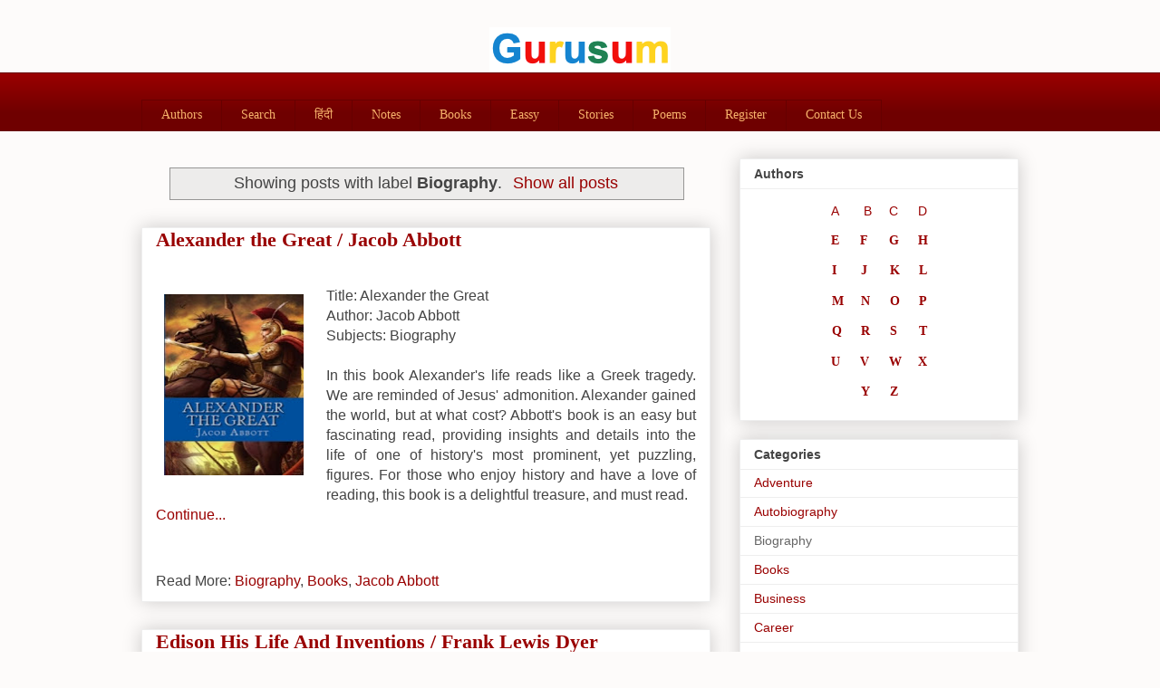

--- FILE ---
content_type: text/html; charset=UTF-8
request_url: https://www.gurusum.com/search/label/Biography
body_size: 15033
content:
<!DOCTYPE html>
<html class='v2' dir='ltr' lang='en-GB' xmlns='http://www.w3.org/1999/xhtml' xmlns:b='http://www.google.com/2005/gml/b' xmlns:data='http://www.google.com/2005/gml/data' xmlns:expr='http://www.google.com/2005/gml/expr'>
<head>
<link href='https://www.blogger.com/static/v1/widgets/335934321-css_bundle_v2.css' rel='stylesheet' type='text/css'/>
<META CONTENT='Free online library, e-books, fiction, non-fiction, play, short-stories, essays, lectures, poems, auto-biographies, psychology, economics, history, science, science-fiction, detective, feminism, horror, comedy, english, hindi and may more...' NAME='Keywords'></META>
<META CONTENT='Inderdeep Kanng' NAME='Author'></META>
<META CONTENT='All' NAME='Robots'></META>
<meta content='width=1100' name='viewport'/>
<meta content='text/html; charset=UTF-8' http-equiv='Content-Type'/>
<meta content='blogger' name='generator'/>
<link href='https://www.gurusum.com/favicon.ico' rel='icon' type='image/x-icon'/>
<link href='https://www.gurusum.com/search/label/Biography' rel='canonical'/>
<link rel="alternate" type="application/atom+xml" title="Gurusum - Atom" href="https://www.gurusum.com/feeds/posts/default" />
<link rel="alternate" type="application/rss+xml" title="Gurusum - RSS" href="https://www.gurusum.com/feeds/posts/default?alt=rss" />
<link rel="service.post" type="application/atom+xml" title="Gurusum - Atom" href="https://www.blogger.com/feeds/3427753884138105617/posts/default" />
<link rel="me" href="https://www.blogger.com/profile/12096528136882155309" />
<!--Can't find substitution for tag [blog.ieCssRetrofitLinks]-->
<meta content='Free online library, e-books, fiction, non-fiction, play, short-stories, essays, lectures, poems, auto-biographies and more...' name='description'/>
<meta content='https://www.gurusum.com/search/label/Biography' property='og:url'/>
<meta content='Gurusum' property='og:title'/>
<meta content='Free online library, e-books, fiction, non-fiction, play, short-stories, essays, lectures, poems, auto-biographies and more...' property='og:description'/>
<title>Gurusum: Biography</title>
<style id='page-skin-1' type='text/css'><!--
/*
-----------------------------------------------
Blogger Template Style
Name:     Awesome Inc.
Designer: Tina Chen
URL:      tinachen.org
----------------------------------------------- */
/* Content
----------------------------------------------- */
body {
font: normal normal 16px Verdana, Geneva, sans-serif;
color: #444444;
background: #fdfbfa none repeat scroll top left;
}
html body .content-outer {
min-width: 0;
max-width: 100%;
width: 100%;
}
a:link {
text-decoration: none;
color: #990000;
}
a:visited {
text-decoration: none;
color: #cc0000;
}
a:hover {
text-decoration: underline;
color: #cc0000;
}
.body-fauxcolumn-outer .cap-top {
position: absolute;
z-index: 1;
height: 276px;
width: 100%;
background: transparent none repeat-x scroll top left;
_background-image: none;
}
/* Columns
----------------------------------------------- */
.content-inner {
padding: 0;
}
.header-inner .section {
margin: 0 16px;
}
.tabs-inner .section {
margin: 0 16px;
}
.main-inner {
padding-top: 30px;
}
.main-inner .column-center-inner,
.main-inner .column-left-inner,
.main-inner .column-right-inner {
padding: 0 5px;
}
*+html body .main-inner .column-center-inner {
margin-top: -30px;
}
#layout .main-inner .column-center-inner {
margin-top: 0;
}
/* Header
----------------------------------------------- */
.header-outer {
margin: 0 0 0 0;
background: transparent none repeat scroll 0 0;
}
.Header h1 {
font: normal normal 48px Georgia, Utopia, 'Palatino Linotype', Palatino, serif;
color: #990000;
text-shadow: 0 0 -1px #000000;
}
.Header h1 a {
color: #990000;
}
.Header .description {
font: normal normal 13px Verdana, Geneva, sans-serif;
color: #444444;
}
.header-inner .Header .titlewrapper,
.header-inner .Header .descriptionwrapper {
padding-left: 0;
padding-right: 0;
margin-bottom: 0;
}
.header-inner .Header .titlewrapper {
padding-top: 22px;
}
/* Tabs
----------------------------------------------- */
.tabs-outer {
overflow: hidden;
position: relative;
background: #990000 url(https://resources.blogblog.com/blogblog/data/1kt/awesomeinc/tabs_gradient_light.png) repeat scroll 0 0;
}
#layout .tabs-outer {
overflow: visible;
}
.tabs-cap-top, .tabs-cap-bottom {
position: absolute;
width: 100%;
border-top: 1px solid #660000;
}
.tabs-cap-bottom {
bottom: 0;
}
.tabs-inner .widget li a {
display: inline-block;
margin: 0;
padding: .6em 1.5em;
font: normal normal 14px Georgia, Utopia, 'Palatino Linotype', Palatino, serif;
color: #f6b26b;
border-top: 1px solid #660000;
border-bottom: 1px solid #660000;
border-left: 1px solid #660000;
height: 16px;
line-height: 16px;
}
.tabs-inner .widget li:last-child a {
border-right: 1px solid #660000;
}
.tabs-inner .widget li.selected a, .tabs-inner .widget li a:hover {
background: #cc0000 url(https://resources.blogblog.com/blogblog/data/1kt/awesomeinc/tabs_gradient_light.png) repeat-x scroll 0 -100px;
color: #ffffff;
}
/* Headings
----------------------------------------------- */
h2 {
font: normal bold 14px Arial, Tahoma, Helvetica, FreeSans, sans-serif;
color: #444444;
}
/* Widgets
----------------------------------------------- */
.main-inner .section {
margin: 0 27px;
padding: 0;
}
.main-inner .column-left-outer,
.main-inner .column-right-outer {
margin-top: 0;
}
#layout .main-inner .column-left-outer,
#layout .main-inner .column-right-outer {
margin-top: 0;
}
.main-inner .column-left-inner,
.main-inner .column-right-inner {
background: transparent none repeat 0 0;
-moz-box-shadow: 0 0 0 rgba(0, 0, 0, .2);
-webkit-box-shadow: 0 0 0 rgba(0, 0, 0, .2);
-goog-ms-box-shadow: 0 0 0 rgba(0, 0, 0, .2);
box-shadow: 0 0 0 rgba(0, 0, 0, .2);
-moz-border-radius: 0;
-webkit-border-radius: 0;
-goog-ms-border-radius: 0;
border-radius: 0;
}
#layout .main-inner .column-left-inner,
#layout .main-inner .column-right-inner {
margin-top: 0;
}
.sidebar .widget {
font: normal normal 14px Arial, Tahoma, Helvetica, FreeSans, sans-serif;
color: #444444;
}
.sidebar .widget a:link {
color: #990000;
}
.sidebar .widget a:visited {
color: #cc0000;
}
.sidebar .widget a:hover {
color: #cc0000;
}
.sidebar .widget h2 {
text-shadow: 0 0 -1px #000000;
}
.main-inner .widget {
background-color: #ffffff;
border: 1px solid #eeeeee;
padding: 0 15px 15px;
margin: 20px -16px;
-moz-box-shadow: 0 0 20px rgba(0, 0, 0, .2);
-webkit-box-shadow: 0 0 20px rgba(0, 0, 0, .2);
-goog-ms-box-shadow: 0 0 20px rgba(0, 0, 0, .2);
box-shadow: 0 0 20px rgba(0, 0, 0, .2);
-moz-border-radius: 0;
-webkit-border-radius: 0;
-goog-ms-border-radius: 0;
border-radius: 0;
}
.main-inner .widget h2 {
margin: 0 -15px;
padding: .6em 15px .5em;
border-bottom: 1px solid transparent;
}
.footer-inner .widget h2 {
padding: 0 0 .4em;
border-bottom: 1px solid transparent;
}
.main-inner .widget h2 + div, .footer-inner .widget h2 + div {
border-top: 1px solid #eeeeee;
padding-top: 8px;
}
.main-inner .widget .widget-content {
margin: 0 -15px;
padding: 7px 15px 0;
}
.main-inner .widget ul, .main-inner .widget #ArchiveList ul.flat {
margin: -8px -15px 0;
padding: 0;
list-style: none;
}
.main-inner .widget #ArchiveList {
margin: -8px 0 0;
}
.main-inner .widget ul li, .main-inner .widget #ArchiveList ul.flat li {
padding: .5em 15px;
text-indent: 0;
color: #666666;
border-top: 1px solid #eeeeee;
border-bottom: 1px solid transparent;
}
.main-inner .widget #ArchiveList ul li {
padding-top: .25em;
padding-bottom: .25em;
}
.main-inner .widget ul li:first-child, .main-inner .widget #ArchiveList ul.flat li:first-child {
border-top: none;
}
.main-inner .widget ul li:last-child, .main-inner .widget #ArchiveList ul.flat li:last-child {
border-bottom: none;
}
.post-body {
position: relative;
}
.main-inner .widget .post-body ul {
padding: 0 2.5em;
margin: .5em 0;
list-style: disc;
}
.main-inner .widget .post-body ul li {
padding: 0.25em 0;
margin-bottom: .25em;
color: #444444;
border: none;
}
.footer-inner .widget ul {
padding: 0;
list-style: none;
}
.widget .zippy {
color: #666666;
}
/* Posts
----------------------------------------------- */
body .main-inner .Blog {
padding: 0;
margin-bottom: 1em;
background-color: transparent;
border: none;
-moz-box-shadow: 0 0 0 rgba(0, 0, 0, 0);
-webkit-box-shadow: 0 0 0 rgba(0, 0, 0, 0);
-goog-ms-box-shadow: 0 0 0 rgba(0, 0, 0, 0);
box-shadow: 0 0 0 rgba(0, 0, 0, 0);
}
.main-inner .section:last-child .Blog:last-child {
padding: 0;
margin-bottom: 1em;
}
.main-inner .widget h2.date-header {
margin: 0 -15px 1px;
padding: 0 0 0 0;
font: normal normal 14px Arial, Tahoma, Helvetica, FreeSans, sans-serif;
color: #444444;
background: transparent none no-repeat scroll top left;
border-top: 0 solid #eeeeee;
border-bottom: 1px solid transparent;
-moz-border-radius-topleft: 0;
-moz-border-radius-topright: 0;
-webkit-border-top-left-radius: 0;
-webkit-border-top-right-radius: 0;
border-top-left-radius: 0;
border-top-right-radius: 0;
position: static;
bottom: 100%;
right: 15px;
text-shadow: 0 0 -1px #000000;
}
.main-inner .widget h2.date-header span {
font: normal normal 14px Arial, Tahoma, Helvetica, FreeSans, sans-serif;
display: block;
padding: .5em 15px;
border-left: 0 solid #eeeeee;
border-right: 0 solid #eeeeee;
}
.date-outer {
position: relative;
margin: 30px 0 20px;
padding: 0 15px;
background-color: #ffffff;
border: 1px solid #eeeeee;
-moz-box-shadow: 0 0 20px rgba(0, 0, 0, .2);
-webkit-box-shadow: 0 0 20px rgba(0, 0, 0, .2);
-goog-ms-box-shadow: 0 0 20px rgba(0, 0, 0, .2);
box-shadow: 0 0 20px rgba(0, 0, 0, .2);
-moz-border-radius: 0;
-webkit-border-radius: 0;
-goog-ms-border-radius: 0;
border-radius: 0;
}
.date-outer:first-child {
margin-top: 0;
}
.date-outer:last-child {
margin-bottom: 20px;
-moz-border-radius-bottomleft: 0;
-moz-border-radius-bottomright: 0;
-webkit-border-bottom-left-radius: 0;
-webkit-border-bottom-right-radius: 0;
-goog-ms-border-bottom-left-radius: 0;
-goog-ms-border-bottom-right-radius: 0;
border-bottom-left-radius: 0;
border-bottom-right-radius: 0;
}
.date-posts {
margin: 0 -15px;
padding: 0 15px;
clear: both;
}
.post-outer, .inline-ad {
border-top: 1px solid #eeeeee;
margin: 0 -15px;
padding: 15px 15px;
}
.post-outer {
padding-bottom: 10px;
}
.post-outer:first-child {
padding-top: 0;
border-top: none;
}
.post-outer:last-child, .inline-ad:last-child {
border-bottom: none;
}
.post-body {
position: relative;
}
.post-body img {
padding: 8px;
background: transparent;
border: 1px solid transparent;
-moz-box-shadow: 0 0 0 rgba(0, 0, 0, .2);
-webkit-box-shadow: 0 0 0 rgba(0, 0, 0, .2);
box-shadow: 0 0 0 rgba(0, 0, 0, .2);
-moz-border-radius: 0;
-webkit-border-radius: 0;
border-radius: 0;
}
h3.post-title, h4 {
font: normal bold 22px Georgia, Utopia, 'Palatino Linotype', Palatino, serif;
color: #990000;
}
h3.post-title a {
font: normal bold 22px Georgia, Utopia, 'Palatino Linotype', Palatino, serif;
color: #990000;
}
h3.post-title a:hover {
color: #cc0000;
text-decoration: underline;
}
.post-header {
margin: 0 0 1em;
}
.post-body {
line-height: 1.4;
}
.post-outer h2 {
color: #444444;
}
.post-footer {
margin: 1.5em 0 0;
}
#blog-pager {
padding: 15px;
font-size: 120%;
background-color: #ffe599;
border: 1px solid #eeeeee;
-moz-box-shadow: 0 0 20px rgba(0, 0, 0, .2);
-webkit-box-shadow: 0 0 20px rgba(0, 0, 0, .2);
-goog-ms-box-shadow: 0 0 20px rgba(0, 0, 0, .2);
box-shadow: 0 0 20px rgba(0, 0, 0, .2);
-moz-border-radius: 0;
-webkit-border-radius: 0;
-goog-ms-border-radius: 0;
border-radius: 0;
-moz-border-radius-topleft: 0;
-moz-border-radius-topright: 0;
-webkit-border-top-left-radius: 0;
-webkit-border-top-right-radius: 0;
-goog-ms-border-top-left-radius: 0;
-goog-ms-border-top-right-radius: 0;
border-top-left-radius: 0;
border-top-right-radius-topright: 0;
margin-top: 1em;
}
.blog-feeds, .post-feeds {
margin: 1em 0;
text-align: center;
color: #444444;
}
.blog-feeds a, .post-feeds a {
color: #990000;
}
.blog-feeds a:visited, .post-feeds a:visited {
color: #cc0000;
}
.blog-feeds a:hover, .post-feeds a:hover {
color: #cc0000;
}
.post-outer .comments {
margin-top: 2em;
}
/* Comments
----------------------------------------------- */
.comments .comments-content .icon.blog-author {
background-repeat: no-repeat;
background-image: url([data-uri]);
}
.comments .comments-content .loadmore a {
border-top: 1px solid #660000;
border-bottom: 1px solid #660000;
}
.comments .continue {
border-top: 2px solid #660000;
}
/* Footer
----------------------------------------------- */
.footer-outer {
margin: -20px 0 -1px;
padding: 20px 0 0;
color: #444444;
overflow: hidden;
}
.footer-fauxborder-left {
border-top: 1px solid #eeeeee;
background: #ffffff none repeat scroll 0 0;
-moz-box-shadow: 0 0 20px rgba(0, 0, 0, .2);
-webkit-box-shadow: 0 0 20px rgba(0, 0, 0, .2);
-goog-ms-box-shadow: 0 0 20px rgba(0, 0, 0, .2);
box-shadow: 0 0 20px rgba(0, 0, 0, .2);
margin: 0 -20px;
}
/* Mobile
----------------------------------------------- */
body.mobile {
background-size: auto;
}
.mobile .body-fauxcolumn-outer {
background: transparent none repeat scroll top left;
}
*+html body.mobile .main-inner .column-center-inner {
margin-top: 0;
}
.mobile .main-inner .widget {
padding: 0 0 15px;
}
.mobile .main-inner .widget h2 + div,
.mobile .footer-inner .widget h2 + div {
border-top: none;
padding-top: 0;
}
.mobile .footer-inner .widget h2 {
padding: 0.5em 0;
border-bottom: none;
}
.mobile .main-inner .widget .widget-content {
margin: 0;
padding: 7px 0 0;
}
.mobile .main-inner .widget ul,
.mobile .main-inner .widget #ArchiveList ul.flat {
margin: 0 -15px 0;
}
.mobile .main-inner .widget h2.date-header {
right: 0;
}
.mobile .date-header span {
padding: 0.4em 0;
}
.mobile .date-outer:first-child {
margin-bottom: 0;
border: 1px solid #eeeeee;
-moz-border-radius-topleft: 0;
-moz-border-radius-topright: 0;
-webkit-border-top-left-radius: 0;
-webkit-border-top-right-radius: 0;
-goog-ms-border-top-left-radius: 0;
-goog-ms-border-top-right-radius: 0;
border-top-left-radius: 0;
border-top-right-radius: 0;
}
.mobile .date-outer {
border-color: #eeeeee;
border-width: 0 1px 1px;
}
.mobile .date-outer:last-child {
margin-bottom: 0;
}
.mobile .main-inner {
padding: 0;
}
.mobile .header-inner .section {
margin: 0;
}
.mobile .post-outer, .mobile .inline-ad {
padding: 5px 0;
}
.mobile .tabs-inner .section {
margin: 0 10px;
}
.mobile .main-inner .widget h2 {
margin: 0;
padding: 0;
}
.mobile .main-inner .widget h2.date-header span {
padding: 0;
}
.mobile .main-inner .widget .widget-content {
margin: 0;
padding: 7px 0 0;
}
.mobile #blog-pager {
border: 1px solid transparent;
background: #ffffff none repeat scroll 0 0;
}
.mobile .main-inner .column-left-inner,
.mobile .main-inner .column-right-inner {
background: transparent none repeat 0 0;
-moz-box-shadow: none;
-webkit-box-shadow: none;
-goog-ms-box-shadow: none;
box-shadow: none;
}
.mobile .date-posts {
margin: 0;
padding: 0;
}
.mobile .footer-fauxborder-left {
margin: 0;
border-top: inherit;
}
.mobile .main-inner .section:last-child .Blog:last-child {
margin-bottom: 0;
}
.mobile-index-contents {
color: #444444;
}
.mobile .mobile-link-button {
background: #990000 url(https://resources.blogblog.com/blogblog/data/1kt/awesomeinc/tabs_gradient_light.png) repeat scroll 0 0;
}
.mobile-link-button a:link, .mobile-link-button a:visited {
color: #ffffff;
}
.mobile .tabs-inner .PageList .widget-content {
background: transparent;
border-top: 1px solid;
border-color: #660000;
color: #f6b26b;
}
.mobile .tabs-inner .PageList .widget-content .pagelist-arrow {
border-left: 1px solid #660000;
}
/* Recent posts by labels
--------------------------------- */
img.label_thumb{
float:left;
margin-right:10px !important;
height:65px; /* Thumbnail height */
width:65px; /* Thumbnail width */
border: 1px solid #fff;
-webkit-border-radius: 10px;
-moz-border-radius: 10px;
border-radius: 10px;
-webkit-box-shadow: 0 1px 1px rgba(0, 0, 0, .4);
-moz-box-shadow: 0 1px 1px rgba(0, 0, 0, .4);
box-shadow: 0 1px 1px rgba(0, 0, 0, .4);
}
#label_with_thumbs {
float: left;
width: 100%;
min-height: 70px;
margin: 0px 10px 2px 0px;
padding: 0;
}
ul#label_with_thumbs li {
padding:8px 0;
min-height:65px;
margin-bottom:0px;
border-bottom: 1px dotted #999999;
}
#label_with_thumbs li{
list-style: none ;
padding-left:0px !important;
}
#label_with_thumbs a { text-transform: uppercase;}
#label_with_thumbs strong {padding-left:0px; }
#Attribution1 {display: none;}
#header-inner {
background-position: center !important;
width: 100% !important;
text-align: center;
}
#header-inner img {
margin: auto;
}
--></style>
<style id='template-skin-1' type='text/css'><!--
body {
min-width: 1000px;
}
.content-outer, .content-fauxcolumn-outer, .region-inner {
min-width: 1000px;
max-width: 1000px;
_width: 1000px;
}
.main-inner .columns {
padding-left: 0px;
padding-right: 340px;
}
.main-inner .fauxcolumn-center-outer {
left: 0px;
right: 340px;
/* IE6 does not respect left and right together */
_width: expression(this.parentNode.offsetWidth -
parseInt("0px") -
parseInt("340px") + 'px');
}
.main-inner .fauxcolumn-left-outer {
width: 0px;
}
.main-inner .fauxcolumn-right-outer {
width: 340px;
}
.main-inner .column-left-outer {
width: 0px;
right: 100%;
margin-left: -0px;
}
.main-inner .column-right-outer {
width: 340px;
margin-right: -340px;
}
#layout {
min-width: 0;
}
#layout .content-outer {
min-width: 0;
width: 800px;
}
#layout .region-inner {
min-width: 0;
width: auto;
}
body#layout div.add_widget {
padding: 8px;
}
body#layout div.add_widget a {
margin-left: 32px;
}
--></style>
<script type='text/javascript'>
        (function(i,s,o,g,r,a,m){i['GoogleAnalyticsObject']=r;i[r]=i[r]||function(){
        (i[r].q=i[r].q||[]).push(arguments)},i[r].l=1*new Date();a=s.createElement(o),
        m=s.getElementsByTagName(o)[0];a.async=1;a.src=g;m.parentNode.insertBefore(a,m)
        })(window,document,'script','https://www.google-analytics.com/analytics.js','ga');
        ga('create', 'UA-977736688-1', 'auto', 'blogger');
        ga('blogger.send', 'pageview');
      </script>
<link href='https://www.blogger.com/dyn-css/authorization.css?targetBlogID=3427753884138105617&amp;zx=e9dbdae3-2ebe-48f3-9f4a-c5c51fa516d1' media='none' onload='if(media!=&#39;all&#39;)media=&#39;all&#39;' rel='stylesheet'/><noscript><link href='https://www.blogger.com/dyn-css/authorization.css?targetBlogID=3427753884138105617&amp;zx=e9dbdae3-2ebe-48f3-9f4a-c5c51fa516d1' rel='stylesheet'/></noscript>
<meta name='google-adsense-platform-account' content='ca-host-pub-1556223355139109'/>
<meta name='google-adsense-platform-domain' content='blogspot.com'/>

<!-- data-ad-client=ca-pub-4276512464749632 -->

</head>
<body class='loading variant-light'>
<div class='navbar no-items section' id='navbar' name='Navbar'>
</div>
<div itemscope='itemscope' itemtype='http://schema.org/Blog' style='display: none;'>
<meta content='Gurusum' itemprop='name'/>
<meta content='Free online library, e-books, fiction, non-fiction, play, short-stories, essays, lectures, poems, auto-biographies and more...' itemprop='description'/>
</div>
<div class='body-fauxcolumns'>
<div class='fauxcolumn-outer body-fauxcolumn-outer'>
<div class='cap-top'>
<div class='cap-left'></div>
<div class='cap-right'></div>
</div>
<div class='fauxborder-left'>
<div class='fauxborder-right'></div>
<div class='fauxcolumn-inner'>
</div>
</div>
<div class='cap-bottom'>
<div class='cap-left'></div>
<div class='cap-right'></div>
</div>
</div>
</div>
<div class='content'>
<div class='content-fauxcolumns'>
<div class='fauxcolumn-outer content-fauxcolumn-outer'>
<div class='cap-top'>
<div class='cap-left'></div>
<div class='cap-right'></div>
</div>
<div class='fauxborder-left'>
<div class='fauxborder-right'></div>
<div class='fauxcolumn-inner'>
</div>
</div>
<div class='cap-bottom'>
<div class='cap-left'></div>
<div class='cap-right'></div>
</div>
</div>
</div>
<div class='content-outer'>
<div class='content-cap-top cap-top'>
<div class='cap-left'></div>
<div class='cap-right'></div>
</div>
<div class='fauxborder-left content-fauxborder-left'>
<div class='fauxborder-right content-fauxborder-right'></div>
<div class='content-inner'>
<header>
<div class='header-outer'>
<div class='header-cap-top cap-top'>
<div class='cap-left'></div>
<div class='cap-right'></div>
</div>
<div class='fauxborder-left header-fauxborder-left'>
<div class='fauxborder-right header-fauxborder-right'></div>
<div class='region-inner header-inner'>
<div class='header section' id='header' name='Header'><div class='widget Header' data-version='1' id='Header1'>
<div id='header-inner'>
<a href='https://www.gurusum.com/' style='display: block'>
<img alt='Gurusum' height='50px; ' id='Header1_headerimg' src='https://blogger.googleusercontent.com/img/b/R29vZ2xl/AVvXsEjDn8-P-dQ36CDL7WhnBndA1dFLMW3DNpAhs8_iVNGgnTPRYCC2Mphz2LrdCK76Gk8Gbxa_ZlHLa_FIBHEdb4nHC6aybjJFKnMHkZ_mvbm8Z0mZDhdE7_nBBAwtGllHbiSJFLD80ezeoHE/s1600/Screenshot+2021-02-17+at+9.03.15+PM.png' style='display: block' width='200px; '/>
</a>
</div>
</div></div>
</div>
</div>
<div class='header-cap-bottom cap-bottom'>
<div class='cap-left'></div>
<div class='cap-right'></div>
</div>
</div>
</header>
<div class='tabs-outer'>
<div class='tabs-cap-top cap-top'>
<div class='cap-left'></div>
<div class='cap-right'></div>
</div>
<div class='fauxborder-left tabs-fauxborder-left'>
<div class='fauxborder-right tabs-fauxborder-right'></div>
<div class='region-inner tabs-inner'>
<div class='tabs section' id='crosscol' name='Cross-column'><div class='widget HTML' data-version='1' id='HTML1'>
<h2 class='title'>Ads</h2>
<div class='widget-content'>
<script async src="https://pagead2.googlesyndication.com/pagead/js/adsbygoogle.js?client=ca-pub-5922952353580900"
     crossorigin="anonymous"></script>
</div>
<div class='clear'></div>
</div></div>
<div class='tabs section' id='crosscol-overflow' name='Cross-Column 2'><div class='widget PageList' data-version='1' id='PageList1'>
<div class='widget-content'>
<ul>
<li>
<a href='https://www.gurusum.com/p/authors_11.html'>Authors</a>
</li>
<li>
<a href='https://www.gurusum.com/p/search.html'>Search</a>
</li>
<li>
<a href='http://gurusumhindi.blogspot.com'>ह&#2367;&#2306;द&#2368;</a>
</li>
<li>
<a href='https://notes.gurusum.com'>Notes</a>
</li>
<li>
<a href='https://www.gurusum.com/search/label/Books'>Books</a>
</li>
<li>
<a href='http://gurusum.blogspot.com/search/label/Essay'>Eassy</a>
</li>
<li>
<a href='http://gurusum.blogspot.com/search/label/Short%20Story'>Stories</a>
</li>
<li>
<a href='http://gurusum.blogspot.com/search/label/Poem'>Poems</a>
</li>
<li>
<a href='http://www.gurusum.com/p/register.html'>Register</a>
</li>
<li>
<a href='http://www.gurusum.com/p/home.html'>Contact Us</a>
</li>
</ul>
<div class='clear'></div>
</div>
</div></div>
</div>
</div>
<div class='tabs-cap-bottom cap-bottom'>
<div class='cap-left'></div>
<div class='cap-right'></div>
</div>
</div>
<div class='main-outer'>
<div class='main-cap-top cap-top'>
<div class='cap-left'></div>
<div class='cap-right'></div>
</div>
<div class='fauxborder-left main-fauxborder-left'>
<div class='fauxborder-right main-fauxborder-right'></div>
<div class='region-inner main-inner'>
<div class='columns fauxcolumns'>
<div class='fauxcolumn-outer fauxcolumn-center-outer'>
<div class='cap-top'>
<div class='cap-left'></div>
<div class='cap-right'></div>
</div>
<div class='fauxborder-left'>
<div class='fauxborder-right'></div>
<div class='fauxcolumn-inner'>
</div>
</div>
<div class='cap-bottom'>
<div class='cap-left'></div>
<div class='cap-right'></div>
</div>
</div>
<div class='fauxcolumn-outer fauxcolumn-left-outer'>
<div class='cap-top'>
<div class='cap-left'></div>
<div class='cap-right'></div>
</div>
<div class='fauxborder-left'>
<div class='fauxborder-right'></div>
<div class='fauxcolumn-inner'>
</div>
</div>
<div class='cap-bottom'>
<div class='cap-left'></div>
<div class='cap-right'></div>
</div>
</div>
<div class='fauxcolumn-outer fauxcolumn-right-outer'>
<div class='cap-top'>
<div class='cap-left'></div>
<div class='cap-right'></div>
</div>
<div class='fauxborder-left'>
<div class='fauxborder-right'></div>
<div class='fauxcolumn-inner'>
</div>
</div>
<div class='cap-bottom'>
<div class='cap-left'></div>
<div class='cap-right'></div>
</div>
</div>
<!-- corrects IE6 width calculation -->
<div class='columns-inner'>
<div class='column-center-outer'>
<div class='column-center-inner'>
<div class='main section' id='main' name='Main'><div class='widget Blog' data-version='1' id='Blog1'>
<div class='blog-posts hfeed'>
<div class='status-msg-wrap'>
<div class='status-msg-body'>
Showing posts with label <b>Biography</b>. <a href="https://www.gurusum.com/">Show all posts</a>
</div>
<div class='status-msg-border'>
<div class='status-msg-bg'>
<div class='status-msg-hidden'>Showing posts with label <b>Biography</b>. <a href="https://www.gurusum.com/">Show all posts</a></div>
</div>
</div>
</div>
<div style='clear: both;'></div>

          <div class="date-outer">
        

          <div class="date-posts">
        
<div class='post-outer'>
<div class='post hentry uncustomized-post-template' itemprop='blogPost' itemscope='itemscope' itemtype='http://schema.org/BlogPosting'>
<meta content='https://blogger.googleusercontent.com/img/b/R29vZ2xl/AVvXsEiKyEOadUeYyQ91VHOniEof-6LNPT8IEWn7BsPS-KfcC8qYIy-MqfR6qF4jQ_0A54ZLhPUAhTfWWsaagxSQ5g-895PB8xdZn5C_90QlmVLUb9qjNBMYqn4is_GjHF6_oPxMX8Xtmtr36VA/s200/Alexander+the+Great+%253A+Jacob+Abbott+.jpeg' itemprop='image_url'/>
<meta content='3427753884138105617' itemprop='blogId'/>
<meta content='2934998821043117151' itemprop='postId'/>
<a name='2934998821043117151'></a>
<h3 class='post-title entry-title' itemprop='name'>
<a href='https://www.gurusum.com/2019/07/alexander-great-jacob-abbott.html'>Alexander the Great / Jacob Abbott </a>
</h3>
<div class='post-header'>
<div class='post-header-line-1'></div>
</div>
<div class='post-body entry-content' id='post-body-2934998821043117151' itemprop='articleBody'>
<div dir="ltr" style="text-align: left;" trbidi="on">
<script async="" src="//pagead2.googlesyndication.com/pagead/js/adsbygoogle.js"></script>
<script>
  (adsbygoogle = window.adsbygoogle || []).push({
    google_ad_client: "ca-pub-4276512464749632",
    enable_page_level_ads: true
  });
</script>
<br>
<div class="separator" style="clear: both; text-align: center;">
<a href="https://blogger.googleusercontent.com/img/b/R29vZ2xl/AVvXsEiKyEOadUeYyQ91VHOniEof-6LNPT8IEWn7BsPS-KfcC8qYIy-MqfR6qF4jQ_0A54ZLhPUAhTfWWsaagxSQ5g-895PB8xdZn5C_90QlmVLUb9qjNBMYqn4is_GjHF6_oPxMX8Xtmtr36VA/s1600/Alexander+the+Great+%253A+Jacob+Abbott+.jpeg" imageanchor="1" style="clear: left; float: left; margin-bottom: 1em; margin-right: 1em;"><img border="0" data-original-height="252" data-original-width="195" height="200" src="https://blogger.googleusercontent.com/img/b/R29vZ2xl/AVvXsEiKyEOadUeYyQ91VHOniEof-6LNPT8IEWn7BsPS-KfcC8qYIy-MqfR6qF4jQ_0A54ZLhPUAhTfWWsaagxSQ5g-895PB8xdZn5C_90QlmVLUb9qjNBMYqn4is_GjHF6_oPxMX8Xtmtr36VA/s200/Alexander+the+Great+%253A+Jacob+Abbott+.jpeg" width="154"></a></div>
<div style="text-align: justify;">
<span style="font-family: &quot;verdana&quot; , sans-serif;">Title: Alexander the Great&#160;</span></div>
<div style="text-align: justify;">
<span style="font-family: &quot;verdana&quot; , sans-serif;">Author: Jacob Abbott</span></div>
<div style="text-align: justify;">
<span style="font-family: &quot;verdana&quot; , sans-serif;">Subjects: Biography</span></div>
<div style="text-align: justify;">
<span style="font-family: &quot;verdana&quot; , sans-serif;"><br></span></div>
<div style="text-align: justify;">
<span style="font-family: &quot;verdana&quot; , sans-serif;">In this book Alexander&#39;s life reads like a Greek tragedy. We are reminded of Jesus&#39; admonition. Alexander gained the world, but at what cost? Abbott&#39;s book is an easy but fascinating read, providing insights and details into the life of one of history&#39;s most prominent, yet puzzling, figures. For those who enjoy history and have a love of reading, this book is a delightful treasure, and must read.&#160;</span><br>
</div></div>
<div style='clear: both;'></div>
</div>
<div class='jump-link'>
<a href='https://www.gurusum.com/2019/07/alexander-great-jacob-abbott.html#more' title='Alexander the Great / Jacob Abbott '>Continue...</a>
</div>
<div class='post-footer'>
<div class='post-footer-line post-footer-line-1'>
<span class='post-author vcard'>
</span>
<span class='post-timestamp'>
</span>
<span class='post-comment-link'>
</span>
<span class='post-icons'>
<span class='item-control blog-admin pid-127894433'>
<a href='https://www.blogger.com/post-edit.g?blogID=3427753884138105617&postID=2934998821043117151&from=pencil' title='Edit Post'>
<img alt='' class='icon-action' height='18' src='https://resources.blogblog.com/img/icon18_edit_allbkg.gif' width='18'/>
</a>
</span>
</span>
<div class='post-share-buttons goog-inline-block'>
</div>
</div>
<div class='post-footer-line post-footer-line-2'>
<span class='post-labels'>
Read More:
<a href='https://www.gurusum.com/search/label/Biography' rel='tag'>Biography</a>,
<a href='https://www.gurusum.com/search/label/Books' rel='tag'>Books</a>,
<a href='https://www.gurusum.com/search/label/Jacob%20Abbott' rel='tag'>Jacob Abbott</a>
</span>
</div>
<div class='post-footer-line post-footer-line-3'>
<span class='post-location'>
</span>
</div>
</div>
</div>
</div>

          </div></div>
        

          <div class="date-outer">
        

          <div class="date-posts">
        
<div class='post-outer'>
<div class='post hentry uncustomized-post-template' itemprop='blogPost' itemscope='itemscope' itemtype='http://schema.org/BlogPosting'>
<meta content='https://blogger.googleusercontent.com/img/b/R29vZ2xl/AVvXsEho_uWBl8PHE65cEZ41kQpPRSphmZSaEiQLekGAOnBURiPCkH_XZKIuotbxPA1Yl6QFrR0kryTTtpZfH1AEGBpdsdvYvXzjyxdRl8l-SeY_bL8KFQiQ1_HXyDcRpgpU0s5I1O8TDD3i-2M/s200/edison.jpeg' itemprop='image_url'/>
<meta content='3427753884138105617' itemprop='blogId'/>
<meta content='2158011562080051427' itemprop='postId'/>
<a name='2158011562080051427'></a>
<h3 class='post-title entry-title' itemprop='name'>
<a href='https://www.gurusum.com/2019/04/edison-his-life-and-inventions-frank_68.html'>Edison His Life And Inventions / Frank Lewis Dyer </a>
</h3>
<div class='post-header'>
<div class='post-header-line-1'></div>
</div>
<div class='post-body entry-content' id='post-body-2158011562080051427' itemprop='articleBody'>
<div dir="ltr" style="text-align: left;" trbidi="on">
<div class="separator" style="clear: both; text-align: center;">
<a href="https://blogger.googleusercontent.com/img/b/R29vZ2xl/AVvXsEho_uWBl8PHE65cEZ41kQpPRSphmZSaEiQLekGAOnBURiPCkH_XZKIuotbxPA1Yl6QFrR0kryTTtpZfH1AEGBpdsdvYvXzjyxdRl8l-SeY_bL8KFQiQ1_HXyDcRpgpU0s5I1O8TDD3i-2M/s1600/edison.jpeg" imageanchor="1" style="clear: left; float: left; margin-bottom: 1em; margin-right: 1em;"><img border="0" data-original-height="445" data-original-width="279" height="200" src="https://blogger.googleusercontent.com/img/b/R29vZ2xl/AVvXsEho_uWBl8PHE65cEZ41kQpPRSphmZSaEiQLekGAOnBURiPCkH_XZKIuotbxPA1Yl6QFrR0kryTTtpZfH1AEGBpdsdvYvXzjyxdRl8l-SeY_bL8KFQiQ1_HXyDcRpgpU0s5I1O8TDD3i-2M/s200/edison.jpeg" width="125"></a></div>
<div style="text-align: justify;">
<span style="font-family: &quot;verdana&quot; , sans-serif;">Title: Edison, His Life and Inventions&#160;</span></div>
<div style="text-align: justify;">
<span style="font-family: &quot;verdana&quot; , sans-serif;">Author: Frank Lewis Dyer and Thomas Commerford Martin&#160;</span></div>
<div style="text-align: justify;">
<span style="font-family: &quot;verdana&quot; , sans-serif;">Siubjects: Biography; Technology; Innovation&#160;</span></div>
<div style="text-align: justify;">
<span style="font-family: &quot;verdana&quot; , sans-serif;"><br></span></div>
<div style="text-align: justify;">
<span style="font-family: &quot;verdana&quot; , sans-serif;">A great and detailed biography about Thomas Alva Edison, his inventions and desire of perfection. Starting from Edison&#39;s childhood to discuss all the major inventions, book is a very detailed and long read because of its technical details. Good for students and innovator mind. </span><br>
</div></div>
<div style='clear: both;'></div>
</div>
<div class='jump-link'>
<a href='https://www.gurusum.com/2019/04/edison-his-life-and-inventions-frank_68.html#more' title='Edison His Life And Inventions / Frank Lewis Dyer '>Continue...</a>
</div>
<div class='post-footer'>
<div class='post-footer-line post-footer-line-1'>
<span class='post-author vcard'>
</span>
<span class='post-timestamp'>
</span>
<span class='post-comment-link'>
</span>
<span class='post-icons'>
<span class='item-control blog-admin pid-127894433'>
<a href='https://www.blogger.com/post-edit.g?blogID=3427753884138105617&postID=2158011562080051427&from=pencil' title='Edit Post'>
<img alt='' class='icon-action' height='18' src='https://resources.blogblog.com/img/icon18_edit_allbkg.gif' width='18'/>
</a>
</span>
</span>
<div class='post-share-buttons goog-inline-block'>
</div>
</div>
<div class='post-footer-line post-footer-line-2'>
<span class='post-labels'>
Read More:
<a href='https://www.gurusum.com/search/label/Biography' rel='tag'>Biography</a>,
<a href='https://www.gurusum.com/search/label/Books' rel='tag'>Books</a>,
<a href='https://www.gurusum.com/search/label/Frank%20Lewis%20Dyer' rel='tag'>Frank Lewis Dyer</a>,
<a href='https://www.gurusum.com/search/label/Technology' rel='tag'>Technology</a>
</span>
</div>
<div class='post-footer-line post-footer-line-3'>
<span class='post-location'>
</span>
</div>
</div>
</div>
</div>

        </div></div>
      
</div>
<div class='blog-pager' id='blog-pager'>
<span id='blog-pager-older-link'>
<a class='blog-pager-older-link' href='https://www.gurusum.com/search/label/Biography?updated-max=2019-04-17T15:11:00%2B05:30&max-results=20&start=20&by-date=false' id='Blog1_blog-pager-older-link' title='Older Posts'>Older Posts</a>
</span>
<a class='home-link' href='https://www.gurusum.com/'>Home</a>
</div>
<div class='clear'></div>
<div class='blog-feeds'>
<div class='feed-links'>
Subscribe to:
<a class='feed-link' href='https://www.gurusum.com/feeds/posts/default' target='_blank' type='application/atom+xml'>Comments (Atom)</a>
</div>
</div>
</div><div class='widget FeaturedPost' data-version='1' id='FeaturedPost1'>
<h2 class='title'>Featured post</h2>
<div class='post-summary'>
<h3><a href='https://www.gurusum.com/2020/02/winnie-pooh-a-milne.html'>Winnie-the-Pooh / A. A. Milne </a></h3>
<p>
    Title: Winnie-the-Pooh   Author: A. A. Milne   Subjects: Children; Fiction; Fantasy     &quot;The best book of verses for children ever ...
</p>
</div>
<style type='text/css'>
    .image {
      width: 100%;
    }
  </style>
<div class='clear'></div>
</div><div class='widget PopularPosts' data-version='1' id='PopularPosts1'>
<h2>Popular Posts</h2>
<div class='widget-content popular-posts'>
<ul>
<li>
<div class='item-content'>
<div class='item-thumbnail'>
<a href='https://www.gurusum.com/2017/09/summary-to-my-sister-by-william.html' target='_blank'>
<img alt='' border='0' src='https://blogger.googleusercontent.com/img/b/R29vZ2xl/AVvXsEhtqgEXX3yH8QHD526ysAfFLwLCbZn-56Vn8TnLUmNN4itQkwfkYba2KOCp6kQPv83xlHpCyYtSDAZ5F106crleL8y2JUTROhbuqorGoKLf8CVycJ4qaHKmZX8QLu0GSBxFFLOUy3gAadc/w72-h72-p-k-no-nu/to+my+sister.jpg'/>
</a>
</div>
<div class='item-title'><a href='https://www.gurusum.com/2017/09/summary-to-my-sister-by-william.html'>Summary TO MY SISTER by WILLIAM WORDSWORTH </a></div>
<div class='item-snippet'>    The poem is addressed to Wordsworth&#39;s younger sister, Dorothy Wordsworth. He urged her to come out into the open lap of nature. She ...</div>
</div>
<div style='clear: both;'></div>
</li>
<li>
<div class='item-content'>
<div class='item-thumbnail'>
<a href='https://www.gurusum.com/2017/09/summary-to-spring-by-william-blake.html' target='_blank'>
<img alt='' border='0' src='https://blogger.googleusercontent.com/img/b/R29vZ2xl/AVvXsEhI-j69qqtt-bGVVKHr4z-g8fy-lZ0u4ODX_CHXCy2Ps-zogJjPLS4w35mwEWSWIexOfS0DJYcqtL2XSpFqSTjuz1n_O4aER3HvX7haNfOtVHkFBUNyd-Gmr5GkLfIedQ4wdUfu_dw1zcw/w72-h72-p-k-no-nu/to+spring.jpg'/>
</a>
</div>
<div class='item-title'><a href='https://www.gurusum.com/2017/09/summary-to-spring-by-william-blake.html'>Summary TO SPRING by WILLIAM BLAKE </a></div>
<div class='item-snippet'>    To spring poem is addressed to the spring season. The poet calls upon the season to visit his land. He fervently appeals to the season t...</div>
</div>
<div style='clear: both;'></div>
</li>
<li>
<div class='item-content'>
<div class='item-thumbnail'>
<a href='https://www.gurusum.com/2019/08/the-little-prince-antoine-de-saint.html' target='_blank'>
<img alt='' border='0' src='https://blogger.googleusercontent.com/img/b/R29vZ2xl/AVvXsEiQGpU6lu5HL_3Kc8ve0w2oSIOGlwhItCfZN2Cqn32uhxOpLMESvZPqfBzFwIzcz_ijFY7GCNcifnXX6tXSMGcxQADzwQlWPlXYqm03rm4zFiiqxeVdrvXiaDiWtoBh5fSeY2zQoUj4y54/w72-h72-p-k-no-nu/The+Little+Prince+%253A+Antoine+de+Saint-Exupe%25CC%2581ry.jpeg'/>
</a>
</div>
<div class='item-title'><a href='https://www.gurusum.com/2019/08/the-little-prince-antoine-de-saint.html'>The Little Prince / Antoine de Saint-Exupéry</a></div>
<div class='item-snippet'>    Title: The Little Prince   Author: Antoine de Saint-Exupéry   Subjects: Children; Fiction; Fantasy     It is&#160;story of a little boy who l...</div>
</div>
<div style='clear: both;'></div>
</li>
<li>
<div class='item-content'>
<div class='item-title'><a href='https://www.gurusum.com/2019/09/a-farewell-to-arms-ernest-hemingway-ch_61.html'>A Farewell to Arms / Ernest Hemingway / Ch-34</a></div>
<div class='item-snippet'>    CHAPTER XXXIV     In civilian clothes I felt a masquerader. I had been in uniform a long time and I missed the feeling of being held by ...</div>
</div>
<div style='clear: both;'></div>
</li>
<li>
<div class='item-content'>
<div class='item-title'><a href='https://www.gurusum.com/2019/09/a-farewell-to-arms-ernest-hemingway-ch_88.html'>A Farewell to Arms / Ernest Hemingway / Ch-10</a></div>
<div class='item-snippet'>    CHAPTER X     In the ward at the field hospital they told me a visitor was coming to see me in the afternoon. It was a hot day and there...</div>
</div>
<div style='clear: both;'></div>
</li>
<li>
<div class='item-content'>
<div class='item-thumbnail'>
<a href='https://www.gurusum.com/2020/03/the-science-of-getting-rich-wallace-d_91.html' target='_blank'>
<img alt='' border='0' src='https://blogger.googleusercontent.com/img/b/R29vZ2xl/AVvXsEgN-7cDqERY6l7fA108Me2eVQbM1LRH_ZNxOYMf2MO4be9VEuYNA6hP9RVypLp6UmqG2dMCCw4Ni7eLJRlwbqWOqCBECb5eFM3OhpJ3a1YdUkrdRm1ERLGNlpKAhMYtyF1kDZaf2CB1pBA/w72-h72-p-k-no-nu/The+Science+of+Getting+Rich+%253A+Wallace+D.+Wattles.jpeg'/>
</a>
</div>
<div class='item-title'><a href='https://www.gurusum.com/2020/03/the-science-of-getting-rich-wallace-d_91.html'>The Science of Getting Rich / Wallace D. Wattles</a></div>
<div class='item-snippet'>   Title: The Science of Getting Rich Author:&#160; Wallace D. Wattles   Subjects: Career; Business; Self-help     The book explain how to overco...</div>
</div>
<div style='clear: both;'></div>
</li>
<li>
<div class='item-content'>
<div class='item-title'><a href='https://www.gurusum.com/2019/01/think-and-grow-rich-napoleon-hill.html'>Think and Grow Rich / Napoleon Hill / The Devil'S Workshop The Seventh Basic Evil</a></div>
<div class='item-snippet'>  In addition to the Six Basic Fears, there is another evil by which people suffer. It constitutes a rich soil in which the seeds of failure...</div>
</div>
<div style='clear: both;'></div>
</li>
<li>
<div class='item-content'>
<div class='item-thumbnail'>
<a href='https://www.gurusum.com/2017/09/summary-to-autumn-by-john-keats.html' target='_blank'>
<img alt='' border='0' src='https://blogger.googleusercontent.com/img/b/R29vZ2xl/AVvXsEhTaAp6j2iPpiKSkNaGD95S2I5NseZgfqvEP6iaI_H5zYv1k776cDPggpTT3Q-4n8aQ7he2Z6l1raUSIShTjC0bUlYgSRXsK7CMzXWdOUMwGd4kRjy3W33lchW0-rCyVv5ejGEL9WfEc3I/w72-h72-p-k-no-nu/TO-AUTUMN.jpg'/>
</a>
</div>
<div class='item-title'><a href='https://www.gurusum.com/2017/09/summary-to-autumn-by-john-keats.html'>Summary TO AUTUMN by JOHN KEATS </a></div>
<div class='item-snippet'>    &#39;To Autumn&#39; is a perfect and flawless ode of Keats. It is the briefest of his odes and a purely objective and descriptive poem. ...</div>
</div>
<div style='clear: both;'></div>
</li>
<li>
<div class='item-content'>
<div class='item-thumbnail'>
<a href='https://www.gurusum.com/2018/02/the-jungle-book-rudyard-kipling.html' target='_blank'>
<img alt='' border='0' src='https://blogger.googleusercontent.com/img/b/R29vZ2xl/AVvXsEiDP3JgVndf8oB3AxT4YGUjD4nXsp5F8SxQmK4kykNDzEFxWU6DUU1rCtbPJbjRqBkee3sNNhjN27iuJPcCWFVMBSQs64cwEpnCmLLC5lMowZFYIE8sH-Ud-H9heib6g2FTeOnnKpZo9K0/w72-h72-p-k-no-nu/the-jungle-book-with-the-original-illustrations-by-187524925+%25281%2529.jpg'/>
</a>
</div>
<div class='item-title'><a href='https://www.gurusum.com/2018/02/the-jungle-book-rudyard-kipling.html'>The Jungle Book / Rudyard Kipling</a></div>
<div class='item-snippet'>      Title: The Jungle Book&#160;   Author: Rudyard Kipling&#160;   Subjects: Fiction; Classic; Children; Adventure     Its a collection of stories f...</div>
</div>
<div style='clear: both;'></div>
</li>
<li>
<div class='item-content'>
<div class='item-thumbnail'>
<a href='https://www.gurusum.com/2017/09/summary-spirit-of-delight-by-p-b-shelley.html' target='_blank'>
<img alt='' border='0' src='https://blogger.googleusercontent.com/img/b/R29vZ2xl/AVvXsEgKnfbjsRUrj5OXx7sjTBRrsWppe2GMELhJj2K6ViUH_GYMpCkVrfWKdemTbuMQ_CRb_lP6baBBhfeddsEn8CpM_adxaolEpVBleRgyB_uuGtwOY0yOVvu3VoDnneIULDxIr5GLy5LyTIA/w72-h72-p-k-no-nu/spirit+of+delight.jpg'/>
</a>
</div>
<div class='item-title'><a href='https://www.gurusum.com/2017/09/summary-spirit-of-delight-by-p-b-shelley.html'>Summary SPIRIT OF DELIGHT by P. B. SHELLEY </a></div>
<div class='item-snippet'>    SHELLEY is it in very sad mood in the poem. He invokes The spirit of Joy. He feels that the spirit of delight has left him. He does not ...</div>
</div>
<div style='clear: both;'></div>
</li>
</ul>
<div class='clear'></div>
</div>
</div></div>
</div>
</div>
<div class='column-left-outer'>
<div class='column-left-inner'>
<aside>
</aside>
</div>
</div>
<div class='column-right-outer'>
<div class='column-right-inner'>
<aside>
<div class='sidebar section' id='sidebar-right-1'><div class='widget HTML' data-version='1' id='HTML9'>
<h2 class='title'>Authors</h2>
<div class='widget-content'>
<div dir="ltr" style="text-align: left;" trbidi="on"><h2 style="text-align: center;"><a href="https://www.gurusum.com/p/aut.html" style="font-size: 100%; font-weight: normal;">A</a><span style="font-weight: normal;font-size:100%;"> <span class="Apple-tab-span" style="white-space: pre;">	</span> </span><a href="https://www.gurusum.com/p/blog-page_15.html" style="font-size: 100%; font-weight: normal;">B</a><span style="font-weight: normal;font-size:100%;"><span class="Apple-tab-span" style="white-space: pre;">	</span></span><a href="https://www.gurusum.com/p/authors-c.html" style="font-size: 100%; font-weight: normal;">C</a> <span class="Apple-tab-span" style="white-space: pre;">	</span><span style="font-weight: normal;font-size:100%;"></span><a href="https://www.gurusum.com/p/authors-d.html" style="font-size: 100%; font-weight: normal;">D</a></h2><h2 style="text-align: center;"><span =""   style="font-family:&quot;;font-size:x-large;"><a href="https://www.gurusum.com/p/authors-e.html">E</a> <span class="Apple-tab-span" style="white-space: pre;">	</span><a href="https://www.gurusum.com/p/authors-f.html">F</a> <span class="Apple-tab-span" style="white-space: pre;">	</span><a href="https://www.gurusum.com/p/authors-g.html">G</a> <span class="Apple-tab-span" style="white-space: pre;">	</span><a href="https://www.gurusum.com/p/authors-h.html">H</a></span></h2><h2 style="text-align: center;"><span =""   style="font-family:&quot;;font-size:x-large;"><a href="https://www.gurusum.com/p/authors-i.html">I</a> <span class="Apple-tab-span" style="white-space: pre;">	</span><a href="https://www.gurusum.com/p/authors-j.html">J</a> <span class="Apple-tab-span" style="white-space: pre;">	</span><a href="https://www.gurusum.com/p/a.html">K</a> <span class="Apple-tab-span" style="white-space: pre;">	</span><a href="https://www.gurusum.com/p/authors-l.html">L</a></span></h2><h2 style="text-align: center;"><span =""   style="font-family:&quot;;font-size:x-large;"><a href="https://www.gurusum.com/p/authors-m.html">M</a> <span class="Apple-tab-span" style="white-space: pre;">	</span><a href="https://www.gurusum.com/p/authors-n.html">N</a> <span class="Apple-tab-span" style="white-space: pre;">	</span><a href="https://www.gurusum.com/p/authors-o.html">O</a> <span class="Apple-tab-span" style="white-space: pre;">	</span><a href="https://www.gurusum.com/p/authors-p.html">P</a></span></h2><h2 style="text-align: center;"><span =""   style="font-family:&quot;;font-size:x-large;"><a href="https://www.gurusum.com/p/authors-q.html">Q</a> <span class="Apple-tab-span" style="white-space: pre;">	</span><a href="https://www.gurusum.com/p/authors-r.html">R</a> <span class="Apple-tab-span" style="white-space: pre;">	</span><a href="https://www.gurusum.com/p/authors-s.html">S</a> <span class="Apple-tab-span" style="white-space: pre;">	</span><a href="https://www.gurusum.com/p/authors_15.html">T</a></span></h2><h2 style="text-align: center;"><span =""   style="font-family:&quot;;font-size:x-large;"><a href="https://www.gurusum.com/p/t-s-eliot-ts-arthur-thomas-bailey.html">U</a> <span class="Apple-tab-span" style="white-space: pre;">	</span><a href="https://www.gurusum.com/p/authors-v.html">V</a> <span class="Apple-tab-span" style="white-space: pre;">	</span><a href="https://www.gurusum.com/p/authors_26.html">W</a> <span class="Apple-tab-span" style="white-space: pre;">	</span><a href="https://www.gurusum.com/p/authors-x.html">X</a></span></h2><h2 style="text-align: center;"><span =""   style="font-family:&quot;;font-size:x-large;"><a href="https://www.gurusum.com/p/authors-y.html">Y</a> <span class="Apple-tab-span" style="white-space: pre;">	</span><a href="https://www.gurusum.com/p/authors-z.html">Z</a></span></h2></div>
</div>
<div class='clear'></div>
</div><div class='widget Label' data-version='1' id='Label1'>
<h2>Categories</h2>
<div class='widget-content list-label-widget-content'>
<ul>
<li>
<a dir='ltr' href='https://www.gurusum.com/search/label/Adventure'>Adventure</a>
</li>
<li>
<a dir='ltr' href='https://www.gurusum.com/search/label/Autobiography'>Autobiography</a>
</li>
<li>
<span dir='ltr'>Biography</span>
</li>
<li>
<a dir='ltr' href='https://www.gurusum.com/search/label/Books'>Books</a>
</li>
<li>
<a dir='ltr' href='https://www.gurusum.com/search/label/Business'>Business</a>
</li>
<li>
<a dir='ltr' href='https://www.gurusum.com/search/label/Career'>Career</a>
</li>
<li>
<a dir='ltr' href='https://www.gurusum.com/search/label/Children'>Children</a>
</li>
<li>
<a dir='ltr' href='https://www.gurusum.com/search/label/Classic'>Classic</a>
</li>
<li>
<a dir='ltr' href='https://www.gurusum.com/search/label/Comedy'>Comedy</a>
</li>
<li>
<a dir='ltr' href='https://www.gurusum.com/search/label/Detective'>Detective</a>
</li>
<li>
<a dir='ltr' href='https://www.gurusum.com/search/label/Drama'>Drama</a>
</li>
<li>
<a dir='ltr' href='https://www.gurusum.com/search/label/Essay'>Essay</a>
</li>
<li>
<a dir='ltr' href='https://www.gurusum.com/search/label/Fairy%20Tales'>Fairy Tales</a>
</li>
<li>
<a dir='ltr' href='https://www.gurusum.com/search/label/Fantasy'>Fantasy</a>
</li>
<li>
<a dir='ltr' href='https://www.gurusum.com/search/label/Feminism'>Feminism</a>
</li>
<li>
<a dir='ltr' href='https://www.gurusum.com/search/label/Fiction'>Fiction</a>
</li>
<li>
<a dir='ltr' href='https://www.gurusum.com/search/label/Friendship'>Friendship</a>
</li>
<li>
<a dir='ltr' href='https://www.gurusum.com/search/label/History'>History</a>
</li>
<li>
<a dir='ltr' href='https://www.gurusum.com/search/label/Horror'>Horror</a>
</li>
<li>
<a dir='ltr' href='https://www.gurusum.com/search/label/Humor'>Humor</a>
</li>
<li>
<a dir='ltr' href='https://www.gurusum.com/search/label/Letters'>Letters</a>
</li>
<li>
<a dir='ltr' href='https://www.gurusum.com/search/label/Mystery'>Mystery</a>
</li>
<li>
<a dir='ltr' href='https://www.gurusum.com/search/label/Noble%20Prize'>Noble Prize</a>
</li>
<li>
<a dir='ltr' href='https://www.gurusum.com/search/label/Play'>Play</a>
</li>
<li>
<a dir='ltr' href='https://www.gurusum.com/search/label/Poem'>Poem</a>
</li>
<li>
<a dir='ltr' href='https://www.gurusum.com/search/label/Psychological'>Psychological</a>
</li>
<li>
<a dir='ltr' href='https://www.gurusum.com/search/label/Satire'>Satire</a>
</li>
<li>
<a dir='ltr' href='https://www.gurusum.com/search/label/Science%20Fiction'>Science Fiction</a>
</li>
<li>
<a dir='ltr' href='https://www.gurusum.com/search/label/Self-Help'>Self-Help</a>
</li>
<li>
<a dir='ltr' href='https://www.gurusum.com/search/label/Short%20Story'>Short Story</a>
</li>
</ul>
<div class='clear'></div>
</div>
</div></div>
</aside>
</div>
</div>
</div>
<div style='clear: both'></div>
<!-- columns -->
</div>
<!-- main -->
</div>
</div>
<div class='main-cap-bottom cap-bottom'>
<div class='cap-left'></div>
<div class='cap-right'></div>
</div>
</div>
<footer>
<div class='footer-outer'>
<div class='footer-cap-top cap-top'>
<div class='cap-left'></div>
<div class='cap-right'></div>
</div>
<div class='fauxborder-left footer-fauxborder-left'>
<div class='fauxborder-right footer-fauxborder-right'></div>
<div class='region-inner footer-inner'>
<div class='foot section' id='footer-1'><div class='widget Stats' data-version='1' id='Stats1'>
<h2>Pageviews</h2>
<div class='widget-content'>
<div id='Stats1_content' style='display: none;'>
<script src='https://www.gstatic.com/charts/loader.js' type='text/javascript'></script>
<span id='Stats1_sparklinespan' style='display:inline-block; width:75px; height:30px'></span>
<span class='counter-wrapper graph-counter-wrapper' id='Stats1_totalCount'>
</span>
<div class='clear'></div>
</div>
</div>
</div><div class='widget HTML' data-version='1' id='HTML8'>
<div class='widget-content'>
<script async src="//pagead2.googlesyndication.com/pagead/js/adsbygoogle.js"></script>
<script>
  (adsbygoogle = window.adsbygoogle || []).push({
    google_ad_client: "ca-pub-4276512464749632",
    enable_page_level_ads: true
  });
</script>
</div>
<div class='clear'></div>
</div></div>
<table border='0' cellpadding='0' cellspacing='0' class='section-columns columns-3'>
<tbody>
<tr>
<td class='first columns-cell'>
<div class='foot section' id='footer-2-1'><div class='widget HTML' data-version='1' id='HTML11'>
<div class='widget-content'>
<script type="text/javascript" src="//downloads.mailchimp.com/js/signup-forms/popup/unique-methods/embed.js" data-dojo-config="usePlainJson: true, isDebug: false"></script><script type="text/javascript">window.dojoRequire(["mojo/signup-forms/Loader"], function(L) { L.start({"baseUrl":"mc.us16.list-manage.com","uuid":"a806f1c8fb53ee0fb87c6b00f","lid":"27aedfa5a6","uniqueMethods":true}) })</script>
</div>
<div class='clear'></div>
</div></div>
</td>
<td class='columns-cell'>
<div class='foot section' id='footer-2-2'><div class='widget HTML' data-version='1' id='HTML10'>
<div class='widget-content'>
<!-- Google tag (gtag.js) -->
<script async src="https://www.googletagmanager.com/gtag/js?id=G-S3P7M3J1GM"></script>
<script>
  window.dataLayer = window.dataLayer || [];
  function gtag(){dataLayer.push(arguments);}
  gtag('js', new Date());

  gtag('config', 'G-S3P7M3J1GM');
</script>
</div>
<div class='clear'></div>
</div></div>
</td>
<td class='columns-cell'>
<div class='foot section' id='footer-2-3'><div class='widget HTML' data-version='1' id='HTML14'>
<div class='widget-content'>
<div id="fb-root"></div>
<script>(function(d, s, id) {
  var js, fjs = d.getElementsByTagName(s)[0];
  if (d.getElementById(id)) return;
  js = d.createElement(s); js.id = id;
  js.src = "//connect.facebook.net/en_GB/sdk.js#xfbml=1&version=v2.9&appId=265230913565724";
  fjs.parentNode.insertBefore(js, fjs);
}(document, 'script', 'facebook-jssdk'));</script>

<div class="fb-like" data-href="https://www.facebook.com/TheGurusum" data-layout="box_count" data-action="like" data-size="large" data-show-faces="true" data-share="false"></div>
</div>
<div class='clear'></div>
</div></div>
</td>
</tr>
</tbody>
</table>
<!-- outside of the include in order to lock Attribution widget -->
<div class='foot section' id='footer-3' name='Footer'><div class='widget Attribution' data-version='1' id='Attribution1'>
<div class='widget-content' style='text-align: center;'>
Awesome Inc. theme. Powered by <a href='https://www.blogger.com' target='_blank'>Blogger</a>.
</div>
<div class='clear'></div>
</div><div class='widget HTML' data-version='1' id='HTML2'>
<div class='widget-content'>
<blockquote><center><div class="widget-content"   style="background-color: white; font-weight: normal; line-height: 22.4px;font-family:&quot;;color:#444444;"><span style="font-weight: bold;font-family:';">Copyright &#169; 2026 Gurusum.com All rights reserved.</span></div><div class="widget-content"   style="background-color: white; line-height: 22.4px;font-family:&quot;;color:#444444;"><span style="font-weight: bold;font-family:';color:#666666;"><span style="text-align: left;font-family:&quot;;"><span><a href="http://www.gurusum.com/p/authors.html">T&amp;C</a> |</span> </span><span style="line-height: 22.4px; text-align: left;font-family:&quot;;font-size:16px;color:white;"><span><a href="http://www.gurusum.com/p/about-us.html" style="font-family: verdana, geneva, sans-serif; line-height: 22.4px; text-decoration: none;">About Us</a> |</span></span><span style="font-weight: normal; text-align: left;font-family:&quot;;"> </span><a href="http://www.gurusum.com/p/home.html" style="font-family: verdana, geneva, sans-serif; line-height: 22.4px; text-align: left; text-decoration: none;">Contact Us</a><span style="font-weight: normal; text-align: left;font-family:&quot;;"> | </span><a href="http://www.gurusum.com/p/privacy-policy-for-www.html" style="font-family: verdana, geneva, sans-serif; line-height: 22.4px; text-align: left; text-decoration: none;">Privacy Policy</a><br style="font-family: georgia, serif; text-align: center;" /></span></div><div style="font-weight: normal;"><br /></div><div class="clear" style="background-color: white; clear: both; color: #444444; font-family: verdana, geneva, sans-serif; font-weight: normal; line-height: 22.4px;"></div></center></blockquote><br /><center style="font-weight: normal;">	</center>
</div>
<div class='clear'></div>
</div></div>
</div>
</div>
<div class='footer-cap-bottom cap-bottom'>
<div class='cap-left'></div>
<div class='cap-right'></div>
</div>
</div>
</footer>
<!-- content -->
</div>
</div>
<div class='content-cap-bottom cap-bottom'>
<div class='cap-left'></div>
<div class='cap-right'></div>
</div>
</div>
</div>
<script type='text/javascript'>
    window.setTimeout(function() {
        document.body.className = document.body.className.replace('loading', '');
      }, 10);
  </script>

<script type="text/javascript" src="https://www.blogger.com/static/v1/widgets/2028843038-widgets.js"></script>
<script type='text/javascript'>
window['__wavt'] = 'AOuZoY7RyBoPMdJu6j72QMZy7ZceMQ6NNg:1770010842296';_WidgetManager._Init('//www.blogger.com/rearrange?blogID\x3d3427753884138105617','//www.gurusum.com/search/label/Biography','3427753884138105617');
_WidgetManager._SetDataContext([{'name': 'blog', 'data': {'blogId': '3427753884138105617', 'title': 'Gurusum', 'url': 'https://www.gurusum.com/search/label/Biography', 'canonicalUrl': 'https://www.gurusum.com/search/label/Biography', 'homepageUrl': 'https://www.gurusum.com/', 'searchUrl': 'https://www.gurusum.com/search', 'canonicalHomepageUrl': 'https://www.gurusum.com/', 'blogspotFaviconUrl': 'https://www.gurusum.com/favicon.ico', 'bloggerUrl': 'https://www.blogger.com', 'hasCustomDomain': true, 'httpsEnabled': true, 'enabledCommentProfileImages': true, 'gPlusViewType': 'FILTERED_POSTMOD', 'adultContent': false, 'analyticsAccountNumber': 'UA-977736688-1', 'encoding': 'UTF-8', 'locale': 'en-GB', 'localeUnderscoreDelimited': 'en_gb', 'languageDirection': 'ltr', 'isPrivate': false, 'isMobile': false, 'isMobileRequest': false, 'mobileClass': '', 'isPrivateBlog': false, 'isDynamicViewsAvailable': false, 'feedLinks': '\x3clink rel\x3d\x22alternate\x22 type\x3d\x22application/atom+xml\x22 title\x3d\x22Gurusum - Atom\x22 href\x3d\x22https://www.gurusum.com/feeds/posts/default\x22 /\x3e\n\x3clink rel\x3d\x22alternate\x22 type\x3d\x22application/rss+xml\x22 title\x3d\x22Gurusum - RSS\x22 href\x3d\x22https://www.gurusum.com/feeds/posts/default?alt\x3drss\x22 /\x3e\n\x3clink rel\x3d\x22service.post\x22 type\x3d\x22application/atom+xml\x22 title\x3d\x22Gurusum - Atom\x22 href\x3d\x22https://www.blogger.com/feeds/3427753884138105617/posts/default\x22 /\x3e\n', 'meTag': '\x3clink rel\x3d\x22me\x22 href\x3d\x22https://www.blogger.com/profile/12096528136882155309\x22 /\x3e\n', 'adsenseClientId': 'ca-pub-4276512464749632', 'adsenseHostId': 'ca-host-pub-1556223355139109', 'adsenseHasAds': true, 'adsenseAutoAds': false, 'boqCommentIframeForm': true, 'loginRedirectParam': '', 'isGoogleEverywhereLinkTooltipEnabled': true, 'view': '', 'dynamicViewsCommentsSrc': '//www.blogblog.com/dynamicviews/4224c15c4e7c9321/js/comments.js', 'dynamicViewsScriptSrc': '//www.blogblog.com/dynamicviews/11a96e393c290310', 'plusOneApiSrc': 'https://apis.google.com/js/platform.js', 'disableGComments': true, 'interstitialAccepted': false, 'sharing': {'platforms': [{'name': 'Get link', 'key': 'link', 'shareMessage': 'Get link', 'target': ''}, {'name': 'Facebook', 'key': 'facebook', 'shareMessage': 'Share to Facebook', 'target': 'facebook'}, {'name': 'BlogThis!', 'key': 'blogThis', 'shareMessage': 'BlogThis!', 'target': 'blog'}, {'name': 'X', 'key': 'twitter', 'shareMessage': 'Share to X', 'target': 'twitter'}, {'name': 'Pinterest', 'key': 'pinterest', 'shareMessage': 'Share to Pinterest', 'target': 'pinterest'}, {'name': 'Email', 'key': 'email', 'shareMessage': 'Email', 'target': 'email'}], 'disableGooglePlus': true, 'googlePlusShareButtonWidth': 0, 'googlePlusBootstrap': '\x3cscript type\x3d\x22text/javascript\x22\x3ewindow.___gcfg \x3d {\x27lang\x27: \x27en_GB\x27};\x3c/script\x3e'}, 'hasCustomJumpLinkMessage': true, 'jumpLinkMessage': 'Continue...', 'pageType': 'index', 'searchLabel': 'Biography', 'pageName': 'Biography', 'pageTitle': 'Gurusum: Biography', 'metaDescription': 'Free online library, e-books, fiction, non-fiction, play, short-stories, essays, lectures, poems, auto-biographies and more...'}}, {'name': 'features', 'data': {}}, {'name': 'messages', 'data': {'edit': 'Edit', 'linkCopiedToClipboard': 'Link copied to clipboard', 'ok': 'Ok', 'postLink': 'Post link'}}, {'name': 'template', 'data': {'name': 'custom', 'localizedName': 'Custom', 'isResponsive': false, 'isAlternateRendering': false, 'isCustom': true, 'variant': 'light', 'variantId': 'light'}}, {'name': 'view', 'data': {'classic': {'name': 'classic', 'url': '?view\x3dclassic'}, 'flipcard': {'name': 'flipcard', 'url': '?view\x3dflipcard'}, 'magazine': {'name': 'magazine', 'url': '?view\x3dmagazine'}, 'mosaic': {'name': 'mosaic', 'url': '?view\x3dmosaic'}, 'sidebar': {'name': 'sidebar', 'url': '?view\x3dsidebar'}, 'snapshot': {'name': 'snapshot', 'url': '?view\x3dsnapshot'}, 'timeslide': {'name': 'timeslide', 'url': '?view\x3dtimeslide'}, 'isMobile': false, 'title': 'Gurusum', 'description': 'Free online library, e-books, fiction, non-fiction, play, short-stories, essays, lectures, poems, auto-biographies and more...', 'url': 'https://www.gurusum.com/search/label/Biography', 'type': 'feed', 'isSingleItem': false, 'isMultipleItems': true, 'isError': false, 'isPage': false, 'isPost': false, 'isHomepage': false, 'isArchive': false, 'isSearch': true, 'isLabelSearch': true, 'search': {'label': 'Biography', 'resultsMessage': 'Showing posts with the label Biography', 'resultsMessageHtml': 'Showing posts with the label \x3cspan class\x3d\x27search-label\x27\x3eBiography\x3c/span\x3e'}}}]);
_WidgetManager._RegisterWidget('_HeaderView', new _WidgetInfo('Header1', 'header', document.getElementById('Header1'), {}, 'displayModeFull'));
_WidgetManager._RegisterWidget('_HTMLView', new _WidgetInfo('HTML1', 'crosscol', document.getElementById('HTML1'), {}, 'displayModeFull'));
_WidgetManager._RegisterWidget('_PageListView', new _WidgetInfo('PageList1', 'crosscol-overflow', document.getElementById('PageList1'), {'title': '', 'links': [{'isCurrentPage': false, 'href': 'https://www.gurusum.com/p/authors_11.html', 'id': '8216289868480741853', 'title': 'Authors'}, {'isCurrentPage': false, 'href': 'https://www.gurusum.com/p/search.html', 'id': '3456965055900099303', 'title': 'Search'}, {'isCurrentPage': false, 'href': 'http://gurusumhindi.blogspot.com', 'title': '\u0939\u093f\u0902\u0926\u0940'}, {'isCurrentPage': false, 'href': 'https://notes.gurusum.com', 'title': 'Notes'}, {'isCurrentPage': false, 'href': 'https://www.gurusum.com/search/label/Books', 'title': 'Books'}, {'isCurrentPage': false, 'href': 'http://gurusum.blogspot.com/search/label/Essay', 'title': 'Eassy'}, {'isCurrentPage': false, 'href': 'http://gurusum.blogspot.com/search/label/Short%20Story', 'title': 'Stories'}, {'isCurrentPage': false, 'href': 'http://gurusum.blogspot.com/search/label/Poem', 'title': 'Poems'}, {'isCurrentPage': false, 'href': 'http://www.gurusum.com/p/register.html', 'title': 'Register'}, {'isCurrentPage': false, 'href': 'http://www.gurusum.com/p/home.html', 'title': 'Contact Us'}], 'mobile': false, 'showPlaceholder': true, 'hasCurrentPage': false}, 'displayModeFull'));
_WidgetManager._RegisterWidget('_BlogView', new _WidgetInfo('Blog1', 'main', document.getElementById('Blog1'), {'cmtInteractionsEnabled': false, 'navMessage': 'Showing posts with label \x3cb\x3eBiography\x3c/b\x3e. \x3ca href\x3d\x22https://www.gurusum.com/\x22\x3eShow all posts\x3c/a\x3e', 'lightboxEnabled': true, 'lightboxModuleUrl': 'https://www.blogger.com/static/v1/jsbin/2054998584-lbx__en_gb.js', 'lightboxCssUrl': 'https://www.blogger.com/static/v1/v-css/828616780-lightbox_bundle.css'}, 'displayModeFull'));
_WidgetManager._RegisterWidget('_FeaturedPostView', new _WidgetInfo('FeaturedPost1', 'main', document.getElementById('FeaturedPost1'), {}, 'displayModeFull'));
_WidgetManager._RegisterWidget('_PopularPostsView', new _WidgetInfo('PopularPosts1', 'main', document.getElementById('PopularPosts1'), {}, 'displayModeFull'));
_WidgetManager._RegisterWidget('_HTMLView', new _WidgetInfo('HTML9', 'sidebar-right-1', document.getElementById('HTML9'), {}, 'displayModeFull'));
_WidgetManager._RegisterWidget('_LabelView', new _WidgetInfo('Label1', 'sidebar-right-1', document.getElementById('Label1'), {}, 'displayModeFull'));
_WidgetManager._RegisterWidget('_StatsView', new _WidgetInfo('Stats1', 'footer-1', document.getElementById('Stats1'), {'title': 'Pageviews', 'showGraphicalCounter': true, 'showAnimatedCounter': true, 'showSparkline': true, 'statsUrl': '//www.gurusum.com/b/stats?style\x3dWHITE_TRANSPARENT\x26timeRange\x3dALL_TIME\x26token\x3dAPq4FmD4kuQSStxdyemWMaUjIZgL6AMgWBP25Q8pI0pfkC2HNWiLerOTskzaf1btK6aud7mrqtqoGTyA3TRf2oJa5HSwKWgo7w'}, 'displayModeFull'));
_WidgetManager._RegisterWidget('_HTMLView', new _WidgetInfo('HTML8', 'footer-1', document.getElementById('HTML8'), {}, 'displayModeFull'));
_WidgetManager._RegisterWidget('_HTMLView', new _WidgetInfo('HTML11', 'footer-2-1', document.getElementById('HTML11'), {}, 'displayModeFull'));
_WidgetManager._RegisterWidget('_HTMLView', new _WidgetInfo('HTML10', 'footer-2-2', document.getElementById('HTML10'), {}, 'displayModeFull'));
_WidgetManager._RegisterWidget('_HTMLView', new _WidgetInfo('HTML14', 'footer-2-3', document.getElementById('HTML14'), {}, 'displayModeFull'));
_WidgetManager._RegisterWidget('_AttributionView', new _WidgetInfo('Attribution1', 'footer-3', document.getElementById('Attribution1'), {}, 'displayModeFull'));
_WidgetManager._RegisterWidget('_HTMLView', new _WidgetInfo('HTML2', 'footer-3', document.getElementById('HTML2'), {}, 'displayModeFull'));
</script>
</body>
</html>

--- FILE ---
content_type: text/html; charset=UTF-8
request_url: https://www.gurusum.com/b/stats?style=WHITE_TRANSPARENT&timeRange=ALL_TIME&token=APq4FmD4kuQSStxdyemWMaUjIZgL6AMgWBP25Q8pI0pfkC2HNWiLerOTskzaf1btK6aud7mrqtqoGTyA3TRf2oJa5HSwKWgo7w
body_size: 42
content:
{"total":1412366,"sparklineOptions":{"backgroundColor":{"fillOpacity":0.1,"fill":"#ffffff"},"series":[{"areaOpacity":0.3,"color":"#fff"}]},"sparklineData":[[0,13],[1,16],[2,18],[3,21],[4,37],[5,47],[6,28],[7,20],[8,14],[9,19],[10,27],[11,29],[12,15],[13,31],[14,23],[15,22],[16,33],[17,27],[18,17],[19,59],[20,22],[21,18],[22,20],[23,60],[24,79],[25,100],[26,33],[27,42],[28,68],[29,30]],"nextTickMs":12587}

--- FILE ---
content_type: text/html; charset=utf-8
request_url: https://www.google.com/recaptcha/api2/aframe
body_size: 266
content:
<!DOCTYPE HTML><html><head><meta http-equiv="content-type" content="text/html; charset=UTF-8"></head><body><script nonce="ooNmARhv7j9VuODfimrMjA">/** Anti-fraud and anti-abuse applications only. See google.com/recaptcha */ try{var clients={'sodar':'https://pagead2.googlesyndication.com/pagead/sodar?'};window.addEventListener("message",function(a){try{if(a.source===window.parent){var b=JSON.parse(a.data);var c=clients[b['id']];if(c){var d=document.createElement('img');d.src=c+b['params']+'&rc='+(localStorage.getItem("rc::a")?sessionStorage.getItem("rc::b"):"");window.document.body.appendChild(d);sessionStorage.setItem("rc::e",parseInt(sessionStorage.getItem("rc::e")||0)+1);localStorage.setItem("rc::h",'1770010846029');}}}catch(b){}});window.parent.postMessage("_grecaptcha_ready", "*");}catch(b){}</script></body></html>